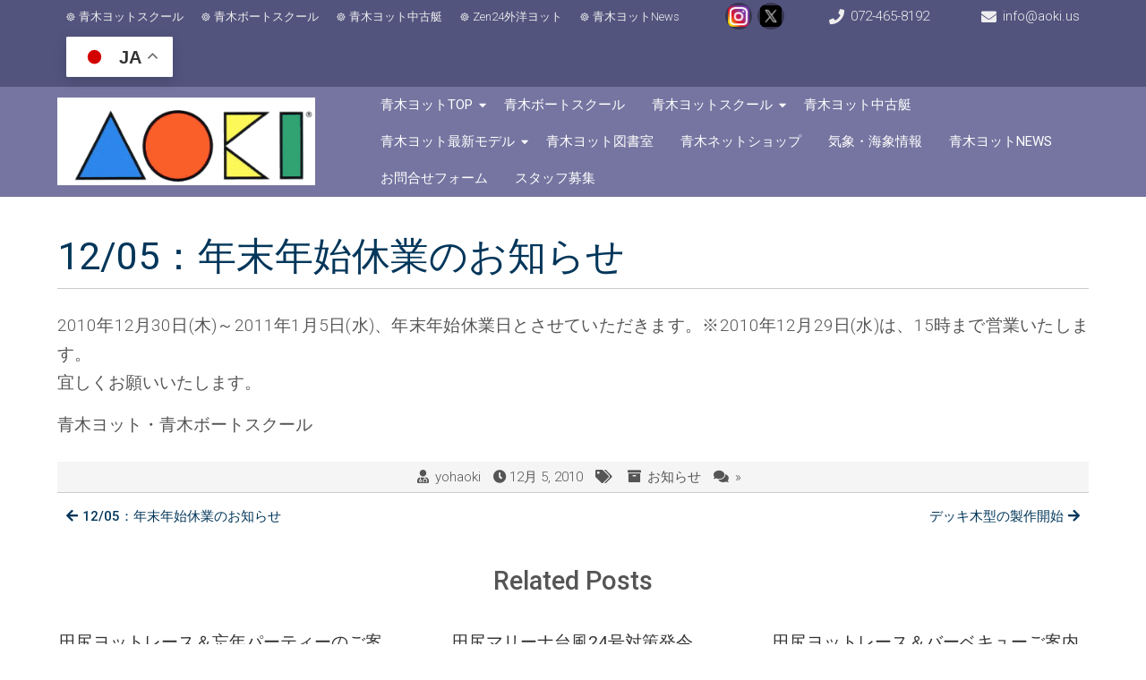

--- FILE ---
content_type: text/html; charset=UTF-8
request_url: https://www.aokiyacht.com/993/
body_size: 15978
content:
<!DOCTYPE html>
<html lang="ja">
<head>
<meta charset="UTF-8" />
<meta name="viewport" content="width=device-width" />
<link rel="profile" href="https://gmpg.org/xfn/11" />
<link rel="pingback" href="https://www.aokiyacht.com/wordpress/xmlrpc.php" />

<!-- MapPress Easy Google Maps Version:2.95.9 (https://www.mappresspro.com) -->
<title>12/05：年末年始休業のお知らせ - ヨットで人生を3倍に・青木ヨット株式会社</title>
<meta name="description" content="2010年12月30日(木)～2011年1月5日(水)、年末年始休業日とさせていただきます。※201&hellip;">
<meta name="robots" content="index, follow, max-snippet:-1, max-image-preview:large, max-video-preview:-1">
<link rel="canonical" href="https://www.aokiyacht.com/993/">
<meta property="og:url" content="https://www.aokiyacht.com/993/">
<meta property="og:site_name" content="ヨットで人生を3倍に・青木ヨット株式会社">
<meta property="og:locale" content="ja">
<meta property="og:type" content="article">
<meta property="og:title" content="12/05：年末年始休業のお知らせ - ヨットで人生を3倍に・青木ヨット株式会社">
<meta property="og:description" content="2010年12月30日(木)～2011年1月5日(水)、年末年始休業日とさせていただきます。※201&hellip;">
<meta property="fb:pages" content="">
<meta property="fb:admins" content="">
<meta property="fb:app_id" content="">
<meta name="twitter:card" content="summary">
<meta name="twitter:title" content="12/05：年末年始休業のお知らせ - ヨットで人生を3倍に・青木ヨット株式会社">
<meta name="twitter:description" content="2010年12月30日(木)～2011年1月5日(水)、年末年始休業日とさせていただきます。※201&hellip;">
<link rel='dns-prefetch' href='//fonts.googleapis.com' />
<link rel="alternate" type="application/rss+xml" title="ヨットで人生を3倍に・青木ヨット株式会社 &raquo; フィード" href="https://www.aokiyacht.com/feed/" />
<link rel="alternate" type="application/rss+xml" title="ヨットで人生を3倍に・青木ヨット株式会社 &raquo; コメントフィード" href="https://www.aokiyacht.com/comments/feed/" />
<link rel="alternate" type="application/rss+xml" title="ヨットで人生を3倍に・青木ヨット株式会社 &raquo; 12/05：年末年始休業のお知らせ のコメントのフィード" href="https://www.aokiyacht.com/993/feed/" />
<link rel="alternate" title="oEmbed (JSON)" type="application/json+oembed" href="https://www.aokiyacht.com/wp-json/oembed/1.0/embed?url=https%3A%2F%2Fwww.aokiyacht.com%2F993%2F" />
<link rel="alternate" title="oEmbed (XML)" type="text/xml+oembed" href="https://www.aokiyacht.com/wp-json/oembed/1.0/embed?url=https%3A%2F%2Fwww.aokiyacht.com%2F993%2F&#038;format=xml" />
		<!-- This site uses the Google Analytics by MonsterInsights plugin v9.11.0 - Using Analytics tracking - https://www.monsterinsights.com/ -->
							<script src="//www.googletagmanager.com/gtag/js?id=G-E0DTF1CZLY"  data-cfasync="false" data-wpfc-render="false" async></script>
			<script data-cfasync="false" data-wpfc-render="false">
				var mi_version = '9.11.0';
				var mi_track_user = true;
				var mi_no_track_reason = '';
								var MonsterInsightsDefaultLocations = {"page_location":"https:\/\/www.aokiyacht.com\/993\/"};
								if ( typeof MonsterInsightsPrivacyGuardFilter === 'function' ) {
					var MonsterInsightsLocations = (typeof MonsterInsightsExcludeQuery === 'object') ? MonsterInsightsPrivacyGuardFilter( MonsterInsightsExcludeQuery ) : MonsterInsightsPrivacyGuardFilter( MonsterInsightsDefaultLocations );
				} else {
					var MonsterInsightsLocations = (typeof MonsterInsightsExcludeQuery === 'object') ? MonsterInsightsExcludeQuery : MonsterInsightsDefaultLocations;
				}

								var disableStrs = [
										'ga-disable-G-E0DTF1CZLY',
									];

				/* Function to detect opted out users */
				function __gtagTrackerIsOptedOut() {
					for (var index = 0; index < disableStrs.length; index++) {
						if (document.cookie.indexOf(disableStrs[index] + '=true') > -1) {
							return true;
						}
					}

					return false;
				}

				/* Disable tracking if the opt-out cookie exists. */
				if (__gtagTrackerIsOptedOut()) {
					for (var index = 0; index < disableStrs.length; index++) {
						window[disableStrs[index]] = true;
					}
				}

				/* Opt-out function */
				function __gtagTrackerOptout() {
					for (var index = 0; index < disableStrs.length; index++) {
						document.cookie = disableStrs[index] + '=true; expires=Thu, 31 Dec 2099 23:59:59 UTC; path=/';
						window[disableStrs[index]] = true;
					}
				}

				if ('undefined' === typeof gaOptout) {
					function gaOptout() {
						__gtagTrackerOptout();
					}
				}
								window.dataLayer = window.dataLayer || [];

				window.MonsterInsightsDualTracker = {
					helpers: {},
					trackers: {},
				};
				if (mi_track_user) {
					function __gtagDataLayer() {
						dataLayer.push(arguments);
					}

					function __gtagTracker(type, name, parameters) {
						if (!parameters) {
							parameters = {};
						}

						if (parameters.send_to) {
							__gtagDataLayer.apply(null, arguments);
							return;
						}

						if (type === 'event') {
														parameters.send_to = monsterinsights_frontend.v4_id;
							var hookName = name;
							if (typeof parameters['event_category'] !== 'undefined') {
								hookName = parameters['event_category'] + ':' + name;
							}

							if (typeof MonsterInsightsDualTracker.trackers[hookName] !== 'undefined') {
								MonsterInsightsDualTracker.trackers[hookName](parameters);
							} else {
								__gtagDataLayer('event', name, parameters);
							}
							
						} else {
							__gtagDataLayer.apply(null, arguments);
						}
					}

					__gtagTracker('js', new Date());
					__gtagTracker('set', {
						'developer_id.dZGIzZG': true,
											});
					if ( MonsterInsightsLocations.page_location ) {
						__gtagTracker('set', MonsterInsightsLocations);
					}
										__gtagTracker('config', 'G-E0DTF1CZLY', {"forceSSL":"true","link_attribution":"true"} );
										window.gtag = __gtagTracker;										(function () {
						/* https://developers.google.com/analytics/devguides/collection/analyticsjs/ */
						/* ga and __gaTracker compatibility shim. */
						var noopfn = function () {
							return null;
						};
						var newtracker = function () {
							return new Tracker();
						};
						var Tracker = function () {
							return null;
						};
						var p = Tracker.prototype;
						p.get = noopfn;
						p.set = noopfn;
						p.send = function () {
							var args = Array.prototype.slice.call(arguments);
							args.unshift('send');
							__gaTracker.apply(null, args);
						};
						var __gaTracker = function () {
							var len = arguments.length;
							if (len === 0) {
								return;
							}
							var f = arguments[len - 1];
							if (typeof f !== 'object' || f === null || typeof f.hitCallback !== 'function') {
								if ('send' === arguments[0]) {
									var hitConverted, hitObject = false, action;
									if ('event' === arguments[1]) {
										if ('undefined' !== typeof arguments[3]) {
											hitObject = {
												'eventAction': arguments[3],
												'eventCategory': arguments[2],
												'eventLabel': arguments[4],
												'value': arguments[5] ? arguments[5] : 1,
											}
										}
									}
									if ('pageview' === arguments[1]) {
										if ('undefined' !== typeof arguments[2]) {
											hitObject = {
												'eventAction': 'page_view',
												'page_path': arguments[2],
											}
										}
									}
									if (typeof arguments[2] === 'object') {
										hitObject = arguments[2];
									}
									if (typeof arguments[5] === 'object') {
										Object.assign(hitObject, arguments[5]);
									}
									if ('undefined' !== typeof arguments[1].hitType) {
										hitObject = arguments[1];
										if ('pageview' === hitObject.hitType) {
											hitObject.eventAction = 'page_view';
										}
									}
									if (hitObject) {
										action = 'timing' === arguments[1].hitType ? 'timing_complete' : hitObject.eventAction;
										hitConverted = mapArgs(hitObject);
										__gtagTracker('event', action, hitConverted);
									}
								}
								return;
							}

							function mapArgs(args) {
								var arg, hit = {};
								var gaMap = {
									'eventCategory': 'event_category',
									'eventAction': 'event_action',
									'eventLabel': 'event_label',
									'eventValue': 'event_value',
									'nonInteraction': 'non_interaction',
									'timingCategory': 'event_category',
									'timingVar': 'name',
									'timingValue': 'value',
									'timingLabel': 'event_label',
									'page': 'page_path',
									'location': 'page_location',
									'title': 'page_title',
									'referrer' : 'page_referrer',
								};
								for (arg in args) {
																		if (!(!args.hasOwnProperty(arg) || !gaMap.hasOwnProperty(arg))) {
										hit[gaMap[arg]] = args[arg];
									} else {
										hit[arg] = args[arg];
									}
								}
								return hit;
							}

							try {
								f.hitCallback();
							} catch (ex) {
							}
						};
						__gaTracker.create = newtracker;
						__gaTracker.getByName = newtracker;
						__gaTracker.getAll = function () {
							return [];
						};
						__gaTracker.remove = noopfn;
						__gaTracker.loaded = true;
						window['__gaTracker'] = __gaTracker;
					})();
									} else {
										console.log("");
					(function () {
						function __gtagTracker() {
							return null;
						}

						window['__gtagTracker'] = __gtagTracker;
						window['gtag'] = __gtagTracker;
					})();
									}
			</script>
							<!-- / Google Analytics by MonsterInsights -->
		<style id='wp-img-auto-sizes-contain-inline-css'>
img:is([sizes=auto i],[sizes^="auto," i]){contain-intrinsic-size:3000px 1500px}
/*# sourceURL=wp-img-auto-sizes-contain-inline-css */
</style>
<style id='wp-emoji-styles-inline-css'>

	img.wp-smiley, img.emoji {
		display: inline !important;
		border: none !important;
		box-shadow: none !important;
		height: 1em !important;
		width: 1em !important;
		margin: 0 0.07em !important;
		vertical-align: -0.1em !important;
		background: none !important;
		padding: 0 !important;
	}
/*# sourceURL=wp-emoji-styles-inline-css */
</style>
<link rel='stylesheet' id='wp-block-library-css' href='https://www.aokiyacht.com/wordpress/wp-includes/css/dist/block-library/style.min.css?ver=6.9' media='all' />
<style id='global-styles-inline-css'>
:root{--wp--preset--aspect-ratio--square: 1;--wp--preset--aspect-ratio--4-3: 4/3;--wp--preset--aspect-ratio--3-4: 3/4;--wp--preset--aspect-ratio--3-2: 3/2;--wp--preset--aspect-ratio--2-3: 2/3;--wp--preset--aspect-ratio--16-9: 16/9;--wp--preset--aspect-ratio--9-16: 9/16;--wp--preset--color--black: #000000;--wp--preset--color--cyan-bluish-gray: #abb8c3;--wp--preset--color--white: #ffffff;--wp--preset--color--pale-pink: #f78da7;--wp--preset--color--vivid-red: #cf2e2e;--wp--preset--color--luminous-vivid-orange: #ff6900;--wp--preset--color--luminous-vivid-amber: #fcb900;--wp--preset--color--light-green-cyan: #7bdcb5;--wp--preset--color--vivid-green-cyan: #00d084;--wp--preset--color--pale-cyan-blue: #8ed1fc;--wp--preset--color--vivid-cyan-blue: #0693e3;--wp--preset--color--vivid-purple: #9b51e0;--wp--preset--gradient--vivid-cyan-blue-to-vivid-purple: linear-gradient(135deg,rgb(6,147,227) 0%,rgb(155,81,224) 100%);--wp--preset--gradient--light-green-cyan-to-vivid-green-cyan: linear-gradient(135deg,rgb(122,220,180) 0%,rgb(0,208,130) 100%);--wp--preset--gradient--luminous-vivid-amber-to-luminous-vivid-orange: linear-gradient(135deg,rgb(252,185,0) 0%,rgb(255,105,0) 100%);--wp--preset--gradient--luminous-vivid-orange-to-vivid-red: linear-gradient(135deg,rgb(255,105,0) 0%,rgb(207,46,46) 100%);--wp--preset--gradient--very-light-gray-to-cyan-bluish-gray: linear-gradient(135deg,rgb(238,238,238) 0%,rgb(169,184,195) 100%);--wp--preset--gradient--cool-to-warm-spectrum: linear-gradient(135deg,rgb(74,234,220) 0%,rgb(151,120,209) 20%,rgb(207,42,186) 40%,rgb(238,44,130) 60%,rgb(251,105,98) 80%,rgb(254,248,76) 100%);--wp--preset--gradient--blush-light-purple: linear-gradient(135deg,rgb(255,206,236) 0%,rgb(152,150,240) 100%);--wp--preset--gradient--blush-bordeaux: linear-gradient(135deg,rgb(254,205,165) 0%,rgb(254,45,45) 50%,rgb(107,0,62) 100%);--wp--preset--gradient--luminous-dusk: linear-gradient(135deg,rgb(255,203,112) 0%,rgb(199,81,192) 50%,rgb(65,88,208) 100%);--wp--preset--gradient--pale-ocean: linear-gradient(135deg,rgb(255,245,203) 0%,rgb(182,227,212) 50%,rgb(51,167,181) 100%);--wp--preset--gradient--electric-grass: linear-gradient(135deg,rgb(202,248,128) 0%,rgb(113,206,126) 100%);--wp--preset--gradient--midnight: linear-gradient(135deg,rgb(2,3,129) 0%,rgb(40,116,252) 100%);--wp--preset--font-size--small: 13px;--wp--preset--font-size--medium: 20px;--wp--preset--font-size--large: 36px;--wp--preset--font-size--x-large: 42px;--wp--preset--spacing--20: 0.44rem;--wp--preset--spacing--30: 0.67rem;--wp--preset--spacing--40: 1rem;--wp--preset--spacing--50: 1.5rem;--wp--preset--spacing--60: 2.25rem;--wp--preset--spacing--70: 3.38rem;--wp--preset--spacing--80: 5.06rem;--wp--preset--shadow--natural: 6px 6px 9px rgba(0, 0, 0, 0.2);--wp--preset--shadow--deep: 12px 12px 50px rgba(0, 0, 0, 0.4);--wp--preset--shadow--sharp: 6px 6px 0px rgba(0, 0, 0, 0.2);--wp--preset--shadow--outlined: 6px 6px 0px -3px rgb(255, 255, 255), 6px 6px rgb(0, 0, 0);--wp--preset--shadow--crisp: 6px 6px 0px rgb(0, 0, 0);}:where(.is-layout-flex){gap: 0.5em;}:where(.is-layout-grid){gap: 0.5em;}body .is-layout-flex{display: flex;}.is-layout-flex{flex-wrap: wrap;align-items: center;}.is-layout-flex > :is(*, div){margin: 0;}body .is-layout-grid{display: grid;}.is-layout-grid > :is(*, div){margin: 0;}:where(.wp-block-columns.is-layout-flex){gap: 2em;}:where(.wp-block-columns.is-layout-grid){gap: 2em;}:where(.wp-block-post-template.is-layout-flex){gap: 1.25em;}:where(.wp-block-post-template.is-layout-grid){gap: 1.25em;}.has-black-color{color: var(--wp--preset--color--black) !important;}.has-cyan-bluish-gray-color{color: var(--wp--preset--color--cyan-bluish-gray) !important;}.has-white-color{color: var(--wp--preset--color--white) !important;}.has-pale-pink-color{color: var(--wp--preset--color--pale-pink) !important;}.has-vivid-red-color{color: var(--wp--preset--color--vivid-red) !important;}.has-luminous-vivid-orange-color{color: var(--wp--preset--color--luminous-vivid-orange) !important;}.has-luminous-vivid-amber-color{color: var(--wp--preset--color--luminous-vivid-amber) !important;}.has-light-green-cyan-color{color: var(--wp--preset--color--light-green-cyan) !important;}.has-vivid-green-cyan-color{color: var(--wp--preset--color--vivid-green-cyan) !important;}.has-pale-cyan-blue-color{color: var(--wp--preset--color--pale-cyan-blue) !important;}.has-vivid-cyan-blue-color{color: var(--wp--preset--color--vivid-cyan-blue) !important;}.has-vivid-purple-color{color: var(--wp--preset--color--vivid-purple) !important;}.has-black-background-color{background-color: var(--wp--preset--color--black) !important;}.has-cyan-bluish-gray-background-color{background-color: var(--wp--preset--color--cyan-bluish-gray) !important;}.has-white-background-color{background-color: var(--wp--preset--color--white) !important;}.has-pale-pink-background-color{background-color: var(--wp--preset--color--pale-pink) !important;}.has-vivid-red-background-color{background-color: var(--wp--preset--color--vivid-red) !important;}.has-luminous-vivid-orange-background-color{background-color: var(--wp--preset--color--luminous-vivid-orange) !important;}.has-luminous-vivid-amber-background-color{background-color: var(--wp--preset--color--luminous-vivid-amber) !important;}.has-light-green-cyan-background-color{background-color: var(--wp--preset--color--light-green-cyan) !important;}.has-vivid-green-cyan-background-color{background-color: var(--wp--preset--color--vivid-green-cyan) !important;}.has-pale-cyan-blue-background-color{background-color: var(--wp--preset--color--pale-cyan-blue) !important;}.has-vivid-cyan-blue-background-color{background-color: var(--wp--preset--color--vivid-cyan-blue) !important;}.has-vivid-purple-background-color{background-color: var(--wp--preset--color--vivid-purple) !important;}.has-black-border-color{border-color: var(--wp--preset--color--black) !important;}.has-cyan-bluish-gray-border-color{border-color: var(--wp--preset--color--cyan-bluish-gray) !important;}.has-white-border-color{border-color: var(--wp--preset--color--white) !important;}.has-pale-pink-border-color{border-color: var(--wp--preset--color--pale-pink) !important;}.has-vivid-red-border-color{border-color: var(--wp--preset--color--vivid-red) !important;}.has-luminous-vivid-orange-border-color{border-color: var(--wp--preset--color--luminous-vivid-orange) !important;}.has-luminous-vivid-amber-border-color{border-color: var(--wp--preset--color--luminous-vivid-amber) !important;}.has-light-green-cyan-border-color{border-color: var(--wp--preset--color--light-green-cyan) !important;}.has-vivid-green-cyan-border-color{border-color: var(--wp--preset--color--vivid-green-cyan) !important;}.has-pale-cyan-blue-border-color{border-color: var(--wp--preset--color--pale-cyan-blue) !important;}.has-vivid-cyan-blue-border-color{border-color: var(--wp--preset--color--vivid-cyan-blue) !important;}.has-vivid-purple-border-color{border-color: var(--wp--preset--color--vivid-purple) !important;}.has-vivid-cyan-blue-to-vivid-purple-gradient-background{background: var(--wp--preset--gradient--vivid-cyan-blue-to-vivid-purple) !important;}.has-light-green-cyan-to-vivid-green-cyan-gradient-background{background: var(--wp--preset--gradient--light-green-cyan-to-vivid-green-cyan) !important;}.has-luminous-vivid-amber-to-luminous-vivid-orange-gradient-background{background: var(--wp--preset--gradient--luminous-vivid-amber-to-luminous-vivid-orange) !important;}.has-luminous-vivid-orange-to-vivid-red-gradient-background{background: var(--wp--preset--gradient--luminous-vivid-orange-to-vivid-red) !important;}.has-very-light-gray-to-cyan-bluish-gray-gradient-background{background: var(--wp--preset--gradient--very-light-gray-to-cyan-bluish-gray) !important;}.has-cool-to-warm-spectrum-gradient-background{background: var(--wp--preset--gradient--cool-to-warm-spectrum) !important;}.has-blush-light-purple-gradient-background{background: var(--wp--preset--gradient--blush-light-purple) !important;}.has-blush-bordeaux-gradient-background{background: var(--wp--preset--gradient--blush-bordeaux) !important;}.has-luminous-dusk-gradient-background{background: var(--wp--preset--gradient--luminous-dusk) !important;}.has-pale-ocean-gradient-background{background: var(--wp--preset--gradient--pale-ocean) !important;}.has-electric-grass-gradient-background{background: var(--wp--preset--gradient--electric-grass) !important;}.has-midnight-gradient-background{background: var(--wp--preset--gradient--midnight) !important;}.has-small-font-size{font-size: var(--wp--preset--font-size--small) !important;}.has-medium-font-size{font-size: var(--wp--preset--font-size--medium) !important;}.has-large-font-size{font-size: var(--wp--preset--font-size--large) !important;}.has-x-large-font-size{font-size: var(--wp--preset--font-size--x-large) !important;}
/*# sourceURL=global-styles-inline-css */
</style>

<style id='classic-theme-styles-inline-css'>
/*! This file is auto-generated */
.wp-block-button__link{color:#fff;background-color:#32373c;border-radius:9999px;box-shadow:none;text-decoration:none;padding:calc(.667em + 2px) calc(1.333em + 2px);font-size:1.125em}.wp-block-file__button{background:#32373c;color:#fff;text-decoration:none}
/*# sourceURL=/wp-includes/css/classic-themes.min.css */
</style>
<link rel='stylesheet' id='contact-form-7-css' href='https://www.aokiyacht.com/wordpress/wp-content/plugins/contact-form-7/includes/css/styles.css?ver=6.1.4' media='all' />
<link rel='stylesheet' id='mappress-leaflet-css' href='https://www.aokiyacht.com/wordpress/wp-content/plugins/mappress-google-maps-for-wordpress/lib/leaflet/leaflet.css?ver=1.7.1' media='all' />
<link rel='stylesheet' id='mappress-css' href='https://www.aokiyacht.com/wordpress/wp-content/plugins/mappress-google-maps-for-wordpress/css/mappress.css?ver=2.95.9' media='all' />
<link rel='stylesheet' id='super-rss-reader-css' href='https://www.aokiyacht.com/wordpress/wp-content/plugins/super-rss-reader/public/css/style.min.css?ver=5.4' media='all' />
<link rel='stylesheet' id='wp-show-posts-css' href='https://www.aokiyacht.com/wordpress/wp-content/plugins/wp-show-posts/css/wp-show-posts-min.css?ver=1.1.6' media='all' />
<link rel='stylesheet' id='associationx-style-css' href='https://www.aokiyacht.com/wordpress/wp-content/themes/associationx-extend/style.css?ver=6.9' media='all' />
<link rel='stylesheet' id='associationx-gfonts1-css' href='//fonts.googleapis.com/css?family=Roboto%3A100%2C100i%2C300%2C300i%2C400%2C400i%2C500%2C500i&#038;ver=6.9' media='all' />
<link rel='stylesheet' id='dashicons-css' href='https://www.aokiyacht.com/wordpress/wp-includes/css/dashicons.min.css?ver=6.9' media='all' />
<link rel='stylesheet' id='font-awesome5-css' href='https://www.aokiyacht.com/wordpress/wp-content/themes/associationx-extend/css/fawsome-all.css?ver=6.9' media='all' />
<link rel='stylesheet' id='associationx-responsive-css' href='https://www.aokiyacht.com/wordpress/wp-content/themes/associationx-extend/style-responsive.css?ver=6.9' media='all' />
<link rel='stylesheet' id='d5-custom-style-css' href='https://www.aokiyacht.com/wordpress/wp-content/themes/associationx-extend/css/custom-css.css?ver=6.9' media='all' />
<style id='d5-custom-style-inline-css'>
.credit { display: none;}.fpbpages h1.page-title, .fpbpages .content-ver-sep{display: block;} .fpbpages .post-container .entrytext{padding-top: 0px;}.se-pre-con{background-image:url("");}#main-menu-con .mainmenu-parent > ul > li:hover{background-color:rgba(18,98,218,0.62);}#main-menu-con .mainmenu-parent > ul > li > a:hover{border-color:rgba(18,98,218,0.62);}@media screen and (min-width: 1280px){}.box-icon { box-shadow: 0 0 0 130px #051039 inset; } .featured-box:hover .box-icon, .featured-box:hover h3.ftitle { border-color:  #051039; color: #051039; } .featured-box:hover .fblinktxt{ background: #051039; } .topfboxes .featured-box .fdescription, .stkfeatured p{text-align:left;}@media screen and (min-width: 1024px) {#footer-sidebar .footer-widgets { width:calc(33.333333333333% - 30.03px);}}#footer .social a::before, #footer .social a.sliconimg{background-color:;}#header .social a::before, #header .social a.sliconimg{background-color:;}#sldevid{background-color:#ffffff;}#sldvidmask{background-color:rgba(255,255,255,0);background-image:none;}#sldvidcon{margin-top:0 !important; border-radius: 0 !important; } #mainslider .slidecaptions{padding-top:0 !important;}#mainslider .slidecaptions{background-color:rgba(2,22,112,0.26);background-image:none;}
/*# sourceURL=d5-custom-style-inline-css */
</style>
<link rel='stylesheet' id='tablepress-default-css' href='https://www.aokiyacht.com/wordpress/wp-content/plugins/tablepress/css/build/default.css?ver=3.2.6' media='all' />
<script src="https://www.aokiyacht.com/wordpress/wp-content/plugins/google-analytics-for-wordpress/assets/js/frontend-gtag.min.js?ver=9.11.0" id="monsterinsights-frontend-script-js" async data-wp-strategy="async"></script>
<script data-cfasync="false" data-wpfc-render="false" id='monsterinsights-frontend-script-js-extra'>var monsterinsights_frontend = {"js_events_tracking":"true","download_extensions":"doc,pdf,ppt,zip,xls,docx,pptx,xlsx","inbound_paths":"[{\"path\":\"\\\/go\\\/\",\"label\":\"affiliate\"},{\"path\":\"\\\/recommend\\\/\",\"label\":\"affiliate\"}]","home_url":"https:\/\/www.aokiyacht.com","hash_tracking":"false","v4_id":"G-E0DTF1CZLY"};</script>
<script src="https://www.aokiyacht.com/wordpress/wp-includes/js/jquery/jquery.min.js?ver=3.7.1" id="jquery-core-js"></script>
<script src="https://www.aokiyacht.com/wordpress/wp-includes/js/jquery/jquery-migrate.min.js?ver=3.4.1" id="jquery-migrate-js"></script>
<script src="https://www.aokiyacht.com/wordpress/wp-content/plugins/super-rss-reader/public/js/jquery.easy-ticker.min.js?ver=5.4" id="jquery-easy-ticker-js"></script>
<script src="https://www.aokiyacht.com/wordpress/wp-content/plugins/super-rss-reader/public/js/script.min.js?ver=5.4" id="super-rss-reader-js"></script>
<script src="https://www.aokiyacht.com/wordpress/wp-content/themes/associationx-extend/js/menu.js?ver=6.9" id="associationx-menu-style-js"></script>
<script src="https://www.aokiyacht.com/wordpress/wp-content/themes/associationx-extend/js/modernizr.min.js?ver=6.9" id="d5-modernizr-js"></script>
<script src="https://www.aokiyacht.com/wordpress/wp-content/themes/associationx-extend/js/smooth-scroll.min.js?ver=6.9" id="asstion-ss-js-js"></script>
<script src="https://www.aokiyacht.com/wordpress/wp-content/themes/associationx-extend/js/toucheffects.js?ver=6.9" id="asstion-toucheffects-js-js"></script>
<script src="https://www.aokiyacht.com/wordpress/wp-content/themes/associationx-extend/js/scrollReveal.min.js?ver=6.9" id="asso-animation-js-js"></script>
<script src="https://www.aokiyacht.com/wordpress/wp-content/themes/associationx-extend/js/fpage-inani.js?ver=6.9" id="asso-animation-fpjs-js"></script>
<script src="https://www.aokiyacht.com/wordpress/wp-content/themes/associationx-extend/js/fixedheader.js?ver=6.9" id="d5-fixed-header-js"></script>
<script src="https://www.aokiyacht.com/wordpress/wp-content/themes/associationx-extend/js/rightsbaronoff.js?ver=6.9" id="rghtsbenadis-js"></script>
<script src="https://www.aokiyacht.com/wordpress/wp-content/themes/associationx-extend/js/resppmenu.js?ver=6.9" id="d5-resppmenu-js"></script>
<link rel="https://api.w.org/" href="https://www.aokiyacht.com/wp-json/" /><link rel="alternate" title="JSON" type="application/json" href="https://www.aokiyacht.com/wp-json/wp/v2/posts/993" /><link rel="EditURI" type="application/rsd+xml" title="RSD" href="https://www.aokiyacht.com/wordpress/xmlrpc.php?rsd" />
<meta name="generator" content="WordPress 6.9" />
<link rel='shortlink' href='https://www.aokiyacht.com/?p=993' />
<style type="text/css">
.feedzy-rss-link-icon:after {
	content: url("https://www.aokiyacht.com/wordpress/wp-content/plugins/feedzy-rss-feeds/img/external-link.png");
	margin-left: 3px;
}
</style>
		<script type="text/javascript">
(function(url){
	if(/(?:Chrome\/26\.0\.1410\.63 Safari\/537\.31|WordfenceTestMonBot)/.test(navigator.userAgent)){ return; }
	var addEvent = function(evt, handler) {
		if (window.addEventListener) {
			document.addEventListener(evt, handler, false);
		} else if (window.attachEvent) {
			document.attachEvent('on' + evt, handler);
		}
	};
	var removeEvent = function(evt, handler) {
		if (window.removeEventListener) {
			document.removeEventListener(evt, handler, false);
		} else if (window.detachEvent) {
			document.detachEvent('on' + evt, handler);
		}
	};
	var evts = 'contextmenu dblclick drag dragend dragenter dragleave dragover dragstart drop keydown keypress keyup mousedown mousemove mouseout mouseover mouseup mousewheel scroll'.split(' ');
	var logHuman = function() {
		if (window.wfLogHumanRan) { return; }
		window.wfLogHumanRan = true;
		var wfscr = document.createElement('script');
		wfscr.type = 'text/javascript';
		wfscr.async = true;
		wfscr.src = url + '&r=' + Math.random();
		(document.getElementsByTagName('head')[0]||document.getElementsByTagName('body')[0]).appendChild(wfscr);
		for (var i = 0; i < evts.length; i++) {
			removeEvent(evts[i], logHuman);
		}
	};
	for (var i = 0; i < evts.length; i++) {
		addEvent(evts[i], logHuman);
	}
})('//www.aokiyacht.com/?wordfence_lh=1&hid=B89183DA1831109C66FC4972E0A25FF2');
</script><link rel="shortcut icon" href="https://www.aokiyacht.com/wordpress/wp-content/uploads/2015/07/aoki-a.gif" /></head>

<body data-rsssl=1 class="wp-singular post-template-default single single-post postid-993 single-format-standard wp-theme-associationx-extend" >
		<a class="skip-link screen-reader-text smscroll" href="#content"></a>
		<div id="resmwdt"></div>
    <div id="site-container">
     	<div id="sitetoppart">      			 
      		<div id ="header" class="haved5iconfont">
	<div class="box100 top-menu-con-container ">		<div class="box90">
			<div class="top-menu-con-items">
				<nav class="top-menu-con"><div class="menu-top-container"><ul id="menu-top" class="menu"><li id="menu-item-5660" class="menu-item menu-item-type-custom menu-item-object-custom menu-item-5660"><a target="_blank" href="https://www.aokiyacht.com/school/" title="我流なら2年、青木なら2日" class="d5menuanchor smscroll">青木ヨットスクール</a></li>
<li id="menu-item-5661" class="menu-item menu-item-type-custom menu-item-object-custom menu-item-5661"><a target="_blank" href="https://www.aokiyacht.com/boatschool" title="船舶免許・国家試験不要" class="d5menuanchor smscroll">青木ボートスクール</a></li>
<li id="menu-item-6537" class="menu-item menu-item-type-custom menu-item-object-custom menu-item-6537"><a target="_blank" href="https://www.aokiyacht.com/usedboat/" class="d5menuanchor smscroll">青木ヨット中古艇</a></li>
<li id="menu-item-6884" class="menu-item menu-item-type-custom menu-item-object-custom menu-item-6884"><a target="_blank" href="https://www.aokiyacht.com/zen24/" title="シングルハンド艇" class="d5menuanchor smscroll">Zen24外洋ヨット</a></li>
<li id="menu-item-5663" class="menu-item menu-item-type-custom menu-item-object-custom menu-item-5663"><a target="_blank" href="http://www.asa-japan.net/" class="d5menuanchor smscroll">青木ヨットNews</a></li>
</ul></div></nav><div class="social social-link haved5iconfont"><a   class="sociallinkitem sliconimg"  href="https://www.instagram.com/aokiyacht/"  target="_blank"  style="background-image:url(https://www.aokiyacht.com/wordpress/wp-content/uploads/2024/03/1580783226.png);"><span></span></a><a   class="sociallinkitem sliconimg"  href="https://twitter.com/AokiYachts"  target="_blank"  style="background-image:url(https://www.aokiyacht.com/wordpress/wp-content/uploads/2024/03/l_st52693_tx-01.jpg);"><span></span></a></div><div class="flexcenter connumber"><a href="tel:072-465-8192" target="_blank" rel="nofollow">072-465-8192</a></div><div class="flexcenter extranumber fa-envelope"><a href="mailto:info@aoki.us" target="_blank" rel="nofollow">info@aoki.us</a></div><div class="flexcenter evenextracon"><div class="gtranslate_wrapper" id="gt-wrapper-42842987"></div></div>  	
			</div>
		</div>   
</div>

				      
   	<div id ="header-content" class="box90">
		<!-- Site Titele and Description Goes Here -->
       	  
       	<a href="https://www.aokiyacht.com/" id="logotitle" class="logoandtitle "><img class="site-logo" skip-lazy skip_lazy no-lazy no_lazy src="https://www.aokiyacht.com/wordpress/wp-content/uploads/2024/02/aokilogo-1.png" alt="ヨットで人生を3倍に・青木ヨット株式会社" /><h1 class="site-title-hidden">ヨットで人生を3倍に・青木ヨット株式会社<h2 class="site-title-hidden">ヨットで人生を3倍に、ヨットスクールで始めませんか、東京、大阪、和歌山、愛知で開催中</h2></a>
        <!-- Site Main Menu Goes Here -->
                <a id="mobile-menu" class="mmenucon" href="#!"></a>
        <nav id="main-menu-con" class="mmenucon mmenuvcenter">
			<div id="mainmenuparent" class="mainmenu-parent"><ul id="main-menu-items-con" class="main-menu-items"><li id="menu-item-6730" class="menu-item menu-item-type-custom menu-item-object-custom menu-item-home menu-item-has-children menu-item-6730"><a href="https://www.aokiyacht.com" title="ヨットは人生を3倍に・青木ヨット" class="d5menuanchor smscroll">青木ヨットTOP</a>
<ul class="sub-menu">
	<li id="menu-item-6731" class="menu-item menu-item-type-post_type menu-item-object-page menu-item-6731"><a href="https://www.aokiyacht.com/access-sea/" title="国交省・たじり海の駅" class="d5menuanchor smscroll">アクセス・たじり海の駅</a></li>
	<li id="menu-item-6732" class="menu-item menu-item-type-post_type menu-item-object-page menu-item-6732"><a target="_blank" href="https://www.aokiyacht.com/access-car/" title="アクセス陸路" class="d5menuanchor smscroll">アクセス・陸路</a></li>
	<li id="menu-item-6733" class="menu-item menu-item-type-post_type menu-item-object-page menu-item-6733"><a href="https://www.aokiyacht.com/kiji/" class="d5menuanchor smscroll">青木ヨット報道記事</a></li>
	<li id="menu-item-6759" class="menu-item menu-item-type-post_type menu-item-object-page menu-item-6759"><a href="https://www.aokiyacht.com/%e9%9d%92%e6%9c%a8%e3%83%a8%e3%83%83%e3%83%88%e4%bc%9a%e7%a4%be%e6%a6%82%e8%a6%81/" class="d5menuanchor smscroll">青木ヨット会社概要</a></li>
	<li id="menu-item-6756" class="menu-item menu-item-type-post_type menu-item-object-page menu-item-6756"><a target="_blank" href="https://www.aokiyacht.com/kyujin/" class="d5menuanchor smscroll">求職お問い合わせ</a></li>
</ul>
</li>
<li id="menu-item-6734" class="menu-item menu-item-type-custom menu-item-object-custom menu-item-6734"><a target="_blank" href="https://www.aokiyacht.com/boatschool" title="船舶免許、国家試験免除で最短取得、東京、大阪" class="d5menuanchor smscroll">青木ボートスクール</a></li>
<li id="menu-item-6735" class="menu-item menu-item-type-custom menu-item-object-custom menu-item-has-children menu-item-6735"><a title="我流なら2年、青木なら2日" class="d5menuanchor smscroll">青木ヨットスクール</a>
<ul class="sub-menu">
	<li id="menu-item-6736" class="menu-item menu-item-type-custom menu-item-object-custom menu-item-6736"><a target="_blank" href="https://www.aokiyacht.com/school/" title="我流なら２年、青木なら２日" class="d5menuanchor smscroll">ASA青木ヨットスクール</a></li>
	<li id="menu-item-6737" class="menu-item menu-item-type-custom menu-item-object-custom menu-item-6737"><a target="_blank" href="https://www.aokiyacht.com/school/ヨット体験コース/" title="お気軽にヨット体験できます、大阪、和歌山、横須賀、東京で開催中" class="d5menuanchor smscroll">ヨット体験セーリング</a></li>
	<li id="menu-item-6738" class="menu-item menu-item-type-custom menu-item-object-custom menu-item-6738"><a target="_blank" href="https://www.aokiyacht.com/school-ankeito/" class="d5menuanchor smscroll">受講生アンケート公開</a></li>
	<li id="menu-item-6740" class="menu-item menu-item-type-custom menu-item-object-custom menu-item-6740"><a target="_blank" href="https://www.aokiyacht.com/school/category/sailing-club/" title="スクール仲間でレベルアップ" class="d5menuanchor smscroll">青木セーリングクラブ</a></li>
</ul>
</li>
<li id="menu-item-6741" class="menu-item menu-item-type-custom menu-item-object-custom menu-item-6741"><a target="_blank" href="https://www.aokiyacht.com/usedboat/" title="安心できる中古ヨット、全国へお届け" class="d5menuanchor smscroll">青木ヨット中古艇</a></li>
<li id="menu-item-6742" class="menu-item menu-item-type-custom menu-item-object-custom menu-item-has-children menu-item-6742"><a target="_blank" class="d5menuanchor smscroll">青木ヨット最新モデル</a>
<ul class="sub-menu">
	<li id="menu-item-6743" class="menu-item menu-item-type-custom menu-item-object-custom menu-item-6743"><a target="_blank" href="https://www.aokiyacht.com/zen24/" class="d5menuanchor smscroll">Zen 24・外洋クルーザー</a></li>
	<li id="menu-item-6744" class="menu-item menu-item-type-custom menu-item-object-custom menu-item-6744"><a target="_blank" href="https://www.aokiyacht.com/zen15/" title="一人で乗れるツーリング・ディンギー" class="d5menuanchor smscroll">Zen 15・ディンギー</a></li>
	<li id="menu-item-6745" class="menu-item menu-item-type-custom menu-item-object-custom menu-item-6745"><a target="_blank" href="https://www.aokiyacht.com/electric/" title="信頼性と静粛性" class="d5menuanchor smscroll">エレクトリック・エンジン</a></li>
	<li id="menu-item-6915" class="menu-item menu-item-type-custom menu-item-object-custom menu-item-6915"><a target="_blank" href="https://www.aokiyacht.com/zen24/zen-sail/" class="d5menuanchor smscroll">シングルハンド用セール</a></li>
</ul>
</li>
<li id="menu-item-6751" class="menu-item menu-item-type-custom menu-item-object-custom menu-item-6751"><a target="_blank" href="https://www.aokiyacht.com/books/" class="d5menuanchor smscroll">青木ヨット図書室</a></li>
<li id="menu-item-6757" class="menu-item menu-item-type-custom menu-item-object-custom menu-item-6757"><a target="_blank" href="https://www.sail-japan.net/" class="d5menuanchor smscroll">青木ネットショップ</a></li>
<li id="menu-item-6841" class="menu-item menu-item-type-post_type menu-item-object-page menu-item-6841"><a target="_blank" href="https://www.aokiyacht.com/weatherlinks/" class="d5menuanchor smscroll">気象・海象情報</a></li>
<li id="menu-item-6842" class="menu-item menu-item-type-custom menu-item-object-custom menu-item-6842"><a target="_blank" href="https://www.asa-japan.net/" class="d5menuanchor smscroll">青木ヨットNews</a></li>
<li id="menu-item-6746" class="menu-item menu-item-type-custom menu-item-object-custom menu-item-6746"><a href="https://www.aokiyacht.com/otoiawase/" class="d5menuanchor smscroll">お問合せフォーム</a></li>
<li id="menu-item-6863" class="menu-item menu-item-type-post_type menu-item-object-page menu-item-6863"><a href="https://www.aokiyacht.com/kyujin/" class="d5menuanchor smscroll">スタッフ募集</a></li>
<li id="d5woocartcount" class="wccartmenuitemx withd5tooltip"></li><li id="mobilemenuclose" class="haved5iconfont noshow"><a id="mmenucloselink" class="menu-close-icon  fa-times" href="#!"></a></li></ul></div>        </nav>      
  	</div><!-- #header-content -->      
</div><!-- #header -->      
<div id="topadjust" dataspx="mmenuvcenter" ></div>
<div class="clear"></div>      		<div id="site-con"><div id="pagename" class="d5_single_page"></div>
<div id="container" class="sinpagepostcon sinpostcon box90 fullcontent">
	<div id="containerin">
		<div id="content">	
	
	  	<div class="contentin narrowwidth">
  				
		    
			<div class="postandpage  post-993 post type-post status-publish format-standard hentry category-notice" id="post-993">
				<div class="post-container ribboncon " >        		
					<div class="entrytext postcontextcommon nofimage">
						 
														<h1 class="page-title">12/05：年末年始休業のお知らせ</h1><div class="ttlbtombdr content-ver-sep"></div><div class="beforecontent"></div><p>2010年12月30日(木)～2011年1月5日(水)、年末年始休業日とさせていただきます。※2010年12月29日(水)は、15時まで営業いたします。<br />
宜しくお願いいたします。</p>
<p>青木ヨット・青木ボートスクール</p>
					</div>            
					<div class="clear postcontextcommon"></div>	
		<div class="post-meta postcontextcommon haved5iconfont"><span class="post-edit postmetaitem"></span><span class="post-author postmetaitem fa-user-md"> <a href="https://www.aokiyacht.com/author/yohaoki/" title="yohaoki の投稿" rel="author">yohaoki</a></span> <span class="post-date postmetaitem fa-clock">12月 5, 2010</span><span class="post-tag postmetaitem fa-tags"></span><span class="post-category postmetaitem fa-archive"> <a href="https://www.aokiyacht.com/category/notice/" rel="category tag">お知らせ</a></span><span class="post-comments postmetaitem fa-comments"><a href="https://www.aokiyacht.com/993/#respond"> &#187;</a></span>
		</div>	
	<div class="content-ver-sep"></div>					<div class="page-nav sinpagenav haved5iconfont">
            	<div class="alignleft pagenavlink pagenavlinkleft"><a href="https://www.aokiyacht.com/1214/" rel="next"><span class="pagenavicon fa-arrow-left"></span> <strong>12/05：年末年始休業のお知らせ</strong>&nbsp;</a></div>
            	<div class="alignright pagenavlink pagenavlinkright"><a href="https://www.aokiyacht.com/1210/" rel="prev">&nbsp;<strong>デッキ木型の製作開始</strong> <span class="pagenavicon fa-arrow-right"></span></a></div>         
            	<div class="clear"> </div> 
            	          	</div>
 		            
				</div>
			</div>
				<!-- End the Loop. -->          

			<h2 class="related-post-tile">Related Posts</h2>						<div class="relatespost post-2428 post type-post status-publish format-standard hentry category-notice category-38 category-41 category-43 category-event category-51" id="post-2428">
							<a href="https://www.aokiyacht.com/2428/" class="relpostin" >
								 
								<h3 class="relpstttl">田尻ヨットレース＆忘年パーティーのご案内</h3>								
							</a>
							<div class="relpstcontent"><p>大チャンス！艇長会議の抽選で当<a href="https://www.aokiyacht.com/2428/" class="read-more haved5iconfont">続きを見る</a></p>
</div>
						</div>
											<div class="relatespost post-2360 post type-post status-publish format-standard hentry category-notice category-38 category-40" id="post-2360">
							<a href="https://www.aokiyacht.com/2360/" class="relpostin" >
								 
								<h3 class="relpstttl">田尻マリーナ台風24号対策発令</h3>								
							</a>
							<div class="relpstcontent"><p>台風第24号接近のおそれがある<a href="https://www.aokiyacht.com/2360/" class="read-more haved5iconfont">続きを見る</a></p>
</div>
						</div>
											<div class="relatespost post-2340 post type-post status-publish format-standard hentry category-notice category-41 category-30 category-school category-43 category-event category-51 category-46" id="post-2340">
							<a href="https://www.aokiyacht.com/2340/" class="relpostin" >
								 
								<h3 class="relpstttl">田尻ヨットレース＆バーベキューご案内</h3>								
							</a>
							<div class="relpstcontent"><p>お待たせいたしました！いい風が<a href="https://www.aokiyacht.com/2340/" class="read-more haved5iconfont">続きを見る</a></p>
</div>
						</div>
					<div class="page-nav haved5iconfont"></div>	</div>
	           
</div>

	</div>
	</div>
		</div><!-- #site-con -->		
	</div><!-- #sitetoppart -->
	<div class="clear"></div>
<div id="bottomspace"></div>
<div id="sitebottompart">
	<div id="footer">
		<div id="footer-content">
							<div id="footerlogo"> 
					 
						<a href="https://www.aokiyacht.com/" class="logoandtitle"><img class="site-logo" src="https://www.aokiyacht.com/wordpress/wp-content/uploads/2024/02/aokilogo-1.png" alt="ヨットで人生を3倍に・青木ヨット株式会社" /><h1 class="site-title-hidden">ヨットで人生を3倍に・青木ヨット株式会社</h1></a>
										<h2 class="site-des">ヨットで人生を3倍に、ヨットスクールで始めませんか、東京、大阪、和歌山、愛知で開催中</h2>				</div>
			<div id="footerbox" class="box90">
	<div id="footer-sidebar">
					<div class="footer-widgets">
				<aside id="nav_menu-5" class="widget widget_nav_menu"><h3 class="widget-title">青木ヨットサイト</h3><div class="menu-%e5%85%b1%e9%80%9a%e3%83%a1%e3%82%a4%e3%83%b3-container"><ul id="menu-%e5%85%b1%e9%80%9a%e3%83%a1%e3%82%a4%e3%83%b3" class="menu"><li id="menu-item-1256" class="menu-item menu-item-type-custom menu-item-object-custom menu-item-home menu-item-1256"><a target="_blank" href="https://www.aokiyacht.com" title="ヨットは人生を3倍に" class="d5menuanchor smscroll">青木ヨットTOP</a></li>
<li id="menu-item-1258" class="menu-item menu-item-type-custom menu-item-object-custom menu-item-1258"><a target="_blank" href="https://www.aokiyacht.com/boatschool/" title="小型船舶免許、国家試験免除、大阪、神奈川で" class="d5menuanchor smscroll">青木ボートスクール</a></li>
<li id="menu-item-1257" class="menu-item menu-item-type-custom menu-item-object-custom menu-item-1257"><a target="_blank" href="https://www.aokiyacht.com/school" title="我流なら２年、青木なら２日" class="d5menuanchor smscroll">青木ヨットスクール</a></li>
<li id="menu-item-1259" class="menu-item menu-item-type-custom menu-item-object-custom menu-item-1259"><a target="_blank" href="https://www.aokiyacht.com/usedboat/" title="安心できる中古ヨット、日本全国へお届け" class="d5menuanchor smscroll">青木ヨット中古艇</a></li>
<li id="menu-item-2509" class="menu-item menu-item-type-custom menu-item-object-custom menu-item-2509"><a target="_blank" href="https://www.aokiyacht.com/zen24/" title="シングルハンド外洋クルーザー" class="d5menuanchor smscroll">Zen24外洋クルーザー</a></li>
<li id="menu-item-1262" class="menu-item menu-item-type-custom menu-item-object-custom menu-item-1262"><a target="_blank" href="https://www.aokiyacht.com/zen15/" title="一人で遠くへツーリング" class="d5menuanchor smscroll">Zen15ツーリングディンギー</a></li>
<li id="menu-item-6215" class="menu-item menu-item-type-custom menu-item-object-custom menu-item-6215"><a target="_blank" href="https://www.aokiyacht.com/electric/" class="d5menuanchor smscroll">新世代エレクトリックエンジン</a></li>
<li id="menu-item-6816" class="menu-item menu-item-type-custom menu-item-object-custom menu-item-6816"><a href="https://www.aokiyacht.com/yougo/" class="d5menuanchor smscroll">ヨット用語辞典</a></li>
<li id="menu-item-6817" class="menu-item menu-item-type-custom menu-item-object-custom menu-item-6817"><a href="https://www.aokiyacht.com/books/" class="d5menuanchor smscroll">青木ヨット図書室</a></li>
<li id="menu-item-1325" class="menu-item menu-item-type-custom menu-item-object-custom menu-item-1325"><a target="_blank" href="https://www.sail-japan.net/" title="スクールで使う優れもの用品" class="d5menuanchor smscroll">青木ヨット・ネットショップ</a></li>
<li id="menu-item-5844" class="menu-item menu-item-type-custom menu-item-object-custom menu-item-5844"><a target="_blank" href="https://www.asa-japan.net/" title="ニュースとお知らせ" class="d5menuanchor smscroll">青木ヨットNews</a></li>
<li id="menu-item-6831" class="menu-item menu-item-type-custom menu-item-object-custom menu-item-6831"><a target="_blank" href="https://www.aokiyacht.com/%e9%9d%92%e6%9c%a8%e3%83%a8%e3%83%83%e3%83%88%e4%bc%9a%e7%a4%be%e6%a6%82%e8%a6%81/" class="d5menuanchor smscroll">青木ヨット会社概要</a></li>
<li id="menu-item-6840" class="menu-item menu-item-type-post_type menu-item-object-page menu-item-6840"><a target="_blank" href="https://www.aokiyacht.com/weatherlinks/" class="d5menuanchor smscroll">気象・海象情報</a></li>
</ul></div></aside>			</div>
					<div class="footer-widgets">
				<aside id="block-2" class="widget widget_block"><div></div>
<mappress-map class='mapp-layout  aligncenter mapp-align-center' height='350px' layout='left' mapid='1' maptypeid='roadmap' name='mapp0' oid='48' otype='post' style='width: 350px;height: 350px;' width='350px'>

	<poi address='日本, 大阪府泉南郡田尻町りんくうポート北１' point='34.397666058132,135.28835892328' props='[]' title='青木ヨット・TEL072-465-8192'>
		<p>大阪府泉南郡田尻町りんくうポート北１</p>
	</poi>
</mappress-map>
</aside>			</div>
					<div class="footer-widgets">
				<aside id="text-7" class="widget widget_text"><h3 class="widget-title">青木ヨット株式会社</h3>			<div class="textwidget"><ul>
<li><strong>定休日</strong>：祝日を除く火曜・水曜</li>
<li><strong>住所</strong>：〒598-0093 大阪府泉南郡田尻町<br />
りんくうポート北1番地</li>
<li><strong>電話</strong>：072-465-8192</li>
<li><strong>FAX</strong>：072-465-8194</li>
<li><strong>メール</strong>：<a href="mailto:info@aoki.us" target="_blank" rel="noopener">info@aoki.us</a></li>
</ul>
</div>
		</aside><aside id="block-4" class="widget widget_block"><p><span class='page-views'>4,494,972</span> Visits</p>
</aside>			</div>
		    	  
	</div><!-- #footer-sidebar -->
</div>		</div><!-- #footer-content -->
		<div id="creditline" class="box100">© 2024: ヨットで人生を3倍に・青木ヨット株式会社, All Rights Reserved <span class="credit">| AssociationX Theme by: <a href="" target="_blank">D5 Creation</a> | Powered by: <a href="http://wordpress.org" target="_blank">WordPress</a></span></div>						
	</div><!-- #footer -->						
</div><!-- #sitebottompart -->
<div class="clear"> </div>	<a href="#top" class="go-top smscroll haved5iconfont"></a>
</div> <!-- #site-container -->
<div id="wpfooterpart"><script type='text/html' class='mapp-tmpl' id='mapp-tmpl-map-item'><img class="mapp-icon" alt="" src="{{{poi.icon}}}"><div class="mapp-title">{{{poi.title}}}</div></script><script type='text/html' class='mapp-tmpl' id='mapp-tmpl-map-popup'><div class='mapp-title'>{{{poi.title}}}</div><div class='mapp-body'>{{{poi.body}}}{{{poi.dataTable}}}</div></script><script type='text/html' class='mapp-tmpl' id='mapp-tmpl-mashup-popup'><div class='mapp-title'><a href='{{{poi.url}}}' target='_blank'>{{{poi.title}}}</a></div><div class='mapp-body'>{{{poi.body}}}</div></script><script type='text/html' class='mapp-tmpl' id='mapp-tmpl-mashup-item'><img class="mapp-icon" alt="" src="{{{poi.icon}}}"><div class="mapp-title">{{{poi.title}}}</div></script><script type='text/html' class='mapp-tmpl' id='mapp-tmpl-user-mashup-item'><div class="mapp-title">{{{poi.name}}}</div></script><script type='text/html' class='mapp-tmpl' id='mapp-tmpl-user-mashup-popup'><div class='mapp-title'>{{{poi.name}}}</div><div class='mapp-body'><div>{{{poi.address}}}</div><div><a href='mailto://{{{poi.email}}}' target='_blank'>{{{poi.email}}}</a></div></div></script><script type="speculationrules">
{"prefetch":[{"source":"document","where":{"and":[{"href_matches":"/*"},{"not":{"href_matches":["/wordpress/wp-*.php","/wordpress/wp-admin/*","/wordpress/wp-content/uploads/*","/wordpress/wp-content/*","/wordpress/wp-content/plugins/*","/wordpress/wp-content/themes/associationx-extend/*","/*\\?(.+)"]}},{"not":{"selector_matches":"a[rel~=\"nofollow\"]"}},{"not":{"selector_matches":".no-prefetch, .no-prefetch a"}}]},"eagerness":"conservative"}]}
</script>
    <script type="text/javascript">
        var templateUrl = 'https://www.aokiyacht.com/wordpress';
        var post_id = '993';
    </script>
    <script src="https://www.aokiyacht.com/wordpress/wp-includes/js/dist/hooks.min.js?ver=dd5603f07f9220ed27f1" id="wp-hooks-js"></script>
<script src="https://www.aokiyacht.com/wordpress/wp-includes/js/dist/i18n.min.js?ver=c26c3dc7bed366793375" id="wp-i18n-js"></script>
<script id="wp-i18n-js-after">
wp.i18n.setLocaleData( { 'text direction\u0004ltr': [ 'ltr' ] } );
//# sourceURL=wp-i18n-js-after
</script>
<script src="https://www.aokiyacht.com/wordpress/wp-content/plugins/contact-form-7/includes/swv/js/index.js?ver=6.1.4" id="swv-js"></script>
<script id="contact-form-7-js-translations">
( function( domain, translations ) {
	var localeData = translations.locale_data[ domain ] || translations.locale_data.messages;
	localeData[""].domain = domain;
	wp.i18n.setLocaleData( localeData, domain );
} )( "contact-form-7", {"translation-revision-date":"2025-11-30 08:12:23+0000","generator":"GlotPress\/4.0.3","domain":"messages","locale_data":{"messages":{"":{"domain":"messages","plural-forms":"nplurals=1; plural=0;","lang":"ja_JP"},"This contact form is placed in the wrong place.":["\u3053\u306e\u30b3\u30f3\u30bf\u30af\u30c8\u30d5\u30a9\u30fc\u30e0\u306f\u9593\u9055\u3063\u305f\u4f4d\u7f6e\u306b\u7f6e\u304b\u308c\u3066\u3044\u307e\u3059\u3002"],"Error:":["\u30a8\u30e9\u30fc:"]}},"comment":{"reference":"includes\/js\/index.js"}} );
//# sourceURL=contact-form-7-js-translations
</script>
<script id="contact-form-7-js-before">
var wpcf7 = {
    "api": {
        "root": "https:\/\/www.aokiyacht.com\/wp-json\/",
        "namespace": "contact-form-7\/v1"
    }
};
//# sourceURL=contact-form-7-js-before
</script>
<script src="https://www.aokiyacht.com/wordpress/wp-content/plugins/contact-form-7/includes/js/index.js?ver=6.1.4" id="contact-form-7-js"></script>
<script id="gt_widget_script_42842987-js-before">
window.gtranslateSettings = /* document.write */ window.gtranslateSettings || {};window.gtranslateSettings['42842987'] = {"default_language":"ja","languages":["ar","zh-CN","en","fr","de","it","ja","ru","es"],"url_structure":"none","native_language_names":1,"flag_style":"2d","wrapper_selector":"#gt-wrapper-42842987","alt_flags":{"en":"usa"},"float_switcher_open_direction":"top","switcher_horizontal_position":"inline","flags_location":"\/wordpress\/wp-content\/plugins\/gtranslate\/flags\/"};
//# sourceURL=gt_widget_script_42842987-js-before
</script><script src="https://www.aokiyacht.com/wordpress/wp-content/plugins/gtranslate/js/float.js?ver=6.9" data-no-optimize="1" data-no-minify="1" data-gt-orig-url="/993/" data-gt-orig-domain="www.aokiyacht.com" data-gt-widget-id="42842987" defer></script><script src="https://www.aokiyacht.com/wordpress/wp-content/plugins/mappress-google-maps-for-wordpress/lib/leaflet/leaflet.js" id="mappress-leaflet-js"></script>
<script src="https://www.aokiyacht.com/wordpress/wp-content/plugins/mappress-google-maps-for-wordpress/lib/leaflet/togeojson.min.js" id="mappress-leaflet-togeojson-js"></script>
<script src="https://www.aokiyacht.com/wordpress/wp-includes/js/dist/vendor/react.min.js?ver=18.3.1.1" id="react-js"></script>
<script src="https://www.aokiyacht.com/wordpress/wp-includes/js/dist/vendor/react-dom.min.js?ver=18.3.1.1" id="react-dom-js"></script>
<script id="mappress-js-extra">
var mappl10n = {"delete_prompt":"Are you sure you want to delete?","options":{"admin":false,"adminurl":"https://www.aokiyacht.com/wordpress/wp-admin/","ajaxurl":"https://www.aokiyacht.com/wordpress/wp-admin/admin-ajax.php","apikey":"AIzaSyC9VZ_b9U2ebwivsq6NHo9fmwx0wwYNBvA","baseurl":"https://www.aokiyacht.com/wordpress/wp-content/plugins/mappress-google-maps-for-wordpress","blockCategory":"text","debug":null,"dev":false,"editurl":"https://www.aokiyacht.com/wordpress/wp-admin/post.php","iconsUrl":null,"isEditor":true,"isIE":false,"language":"ja","liq":null,"mapbox":"","nonce":"70c2acc3fb","oid":993,"otype":"post","pro":false,"ssl":true,"standardIcons":null,"standardIconsUrl":null,"tileService":null,"userStyles":[],"userIcons":null,"version":"2.95.9","tileProviders":{"mapbox":{"accessToken":"","attribution":["\u003Ca href=\"https://www.mapbox.com/about/maps\" target=\"_blank\"\u003E&copy; Mapbox\u003C/a\u003E","\u003Ca href=\"https://www.openstreetmap.org/about/\" target=\"_blank\"\u003E&copy; OpenStreetMap\u003C/a\u003E"],"url":"https://api.mapbox.com/styles/v1/{user}/{mapboxid}/tiles/256/{z}/{x}/{y}{r}?access_token={accessToken}","zoomOffset":0},"osm":{"attribution":["\u003Ca href=\"https://openstreetmap.org\" target=\"_blank\"\u003E&copy; OpenStreetMap\u003C/a\u003E"],"url":"https://{s}.tile.openstreetmap.org/{z}/{x}/{y}.png"}},"standardStyles":[{"id":"osm","type":"standard","provider":"osm","name":"Streets"}],"poiFields":[],"alignment":"center","clustering":false,"country":"JP","directions":"google","directionsList":false,"directionsPopup":true,"directionsText":"","engine":"leaflet","filter":true,"filterMaps":false,"filtersOpen":false,"filtersPos":"top","geocoder":"nominatim","geolocate":false,"initialOpenInfo":true,"layout":"left","lineOpts":{"color":"blue","weight":3,"opacity":1},"mashupClick":"poi","menuControl":true,"mini":400,"poiList":false,"poiListKml":true,"poiListOpen":true,"poiListPageSize":20,"poiListViewport":false,"poiZoom":"15","radius":15,"scrollWheel":true,"search":true,"searchMaps":false,"size":1,"sizes":[{"width":"300","height":"300","selected":false},{"width":"425","height":"350","selected":true},{"width":"1040","height":"480","selected":false}],"thumbHeight":64,"thumbWidth":64,"thumbs":true,"thumbsPopup":"left","tooltips":false,"units":"metric","userLocation":false}};
//# sourceURL=mappress-js-extra
</script>
<script src="https://www.aokiyacht.com/wordpress/wp-content/plugins/mappress-google-maps-for-wordpress/build/index_mappress.js?ver=2.95.9" id="mappress-js"></script>
<script src="https://www.aokiyacht.com/wordpress/wp-content/plugins/srs-simple-hits-counter/js/srs_simple_hits_counter_js.js?ver=6.9" id="srs_simple_hits_counter_js-js"></script>
<script id="wp-emoji-settings" type="application/json">
{"baseUrl":"https://s.w.org/images/core/emoji/17.0.2/72x72/","ext":".png","svgUrl":"https://s.w.org/images/core/emoji/17.0.2/svg/","svgExt":".svg","source":{"concatemoji":"https://www.aokiyacht.com/wordpress/wp-includes/js/wp-emoji-release.min.js?ver=6.9"}}
</script>
<script type="module">
/*! This file is auto-generated */
const a=JSON.parse(document.getElementById("wp-emoji-settings").textContent),o=(window._wpemojiSettings=a,"wpEmojiSettingsSupports"),s=["flag","emoji"];function i(e){try{var t={supportTests:e,timestamp:(new Date).valueOf()};sessionStorage.setItem(o,JSON.stringify(t))}catch(e){}}function c(e,t,n){e.clearRect(0,0,e.canvas.width,e.canvas.height),e.fillText(t,0,0);t=new Uint32Array(e.getImageData(0,0,e.canvas.width,e.canvas.height).data);e.clearRect(0,0,e.canvas.width,e.canvas.height),e.fillText(n,0,0);const a=new Uint32Array(e.getImageData(0,0,e.canvas.width,e.canvas.height).data);return t.every((e,t)=>e===a[t])}function p(e,t){e.clearRect(0,0,e.canvas.width,e.canvas.height),e.fillText(t,0,0);var n=e.getImageData(16,16,1,1);for(let e=0;e<n.data.length;e++)if(0!==n.data[e])return!1;return!0}function u(e,t,n,a){switch(t){case"flag":return n(e,"\ud83c\udff3\ufe0f\u200d\u26a7\ufe0f","\ud83c\udff3\ufe0f\u200b\u26a7\ufe0f")?!1:!n(e,"\ud83c\udde8\ud83c\uddf6","\ud83c\udde8\u200b\ud83c\uddf6")&&!n(e,"\ud83c\udff4\udb40\udc67\udb40\udc62\udb40\udc65\udb40\udc6e\udb40\udc67\udb40\udc7f","\ud83c\udff4\u200b\udb40\udc67\u200b\udb40\udc62\u200b\udb40\udc65\u200b\udb40\udc6e\u200b\udb40\udc67\u200b\udb40\udc7f");case"emoji":return!a(e,"\ud83e\u1fac8")}return!1}function f(e,t,n,a){let r;const o=(r="undefined"!=typeof WorkerGlobalScope&&self instanceof WorkerGlobalScope?new OffscreenCanvas(300,150):document.createElement("canvas")).getContext("2d",{willReadFrequently:!0}),s=(o.textBaseline="top",o.font="600 32px Arial",{});return e.forEach(e=>{s[e]=t(o,e,n,a)}),s}function r(e){var t=document.createElement("script");t.src=e,t.defer=!0,document.head.appendChild(t)}a.supports={everything:!0,everythingExceptFlag:!0},new Promise(t=>{let n=function(){try{var e=JSON.parse(sessionStorage.getItem(o));if("object"==typeof e&&"number"==typeof e.timestamp&&(new Date).valueOf()<e.timestamp+604800&&"object"==typeof e.supportTests)return e.supportTests}catch(e){}return null}();if(!n){if("undefined"!=typeof Worker&&"undefined"!=typeof OffscreenCanvas&&"undefined"!=typeof URL&&URL.createObjectURL&&"undefined"!=typeof Blob)try{var e="postMessage("+f.toString()+"("+[JSON.stringify(s),u.toString(),c.toString(),p.toString()].join(",")+"));",a=new Blob([e],{type:"text/javascript"});const r=new Worker(URL.createObjectURL(a),{name:"wpTestEmojiSupports"});return void(r.onmessage=e=>{i(n=e.data),r.terminate(),t(n)})}catch(e){}i(n=f(s,u,c,p))}t(n)}).then(e=>{for(const n in e)a.supports[n]=e[n],a.supports.everything=a.supports.everything&&a.supports[n],"flag"!==n&&(a.supports.everythingExceptFlag=a.supports.everythingExceptFlag&&a.supports[n]);var t;a.supports.everythingExceptFlag=a.supports.everythingExceptFlag&&!a.supports.flag,a.supports.everything||((t=a.source||{}).concatemoji?r(t.concatemoji):t.wpemoji&&t.twemoji&&(r(t.twemoji),r(t.wpemoji)))});
//# sourceURL=https://www.aokiyacht.com/wordpress/wp-includes/js/wp-emoji-loader.min.js
</script>
</div>
</body>
</html>

--- FILE ---
content_type: application/javascript
request_url: https://www.aokiyacht.com/wordpress/wp-content/themes/associationx-extend/js/fpage-inani.js?ver=6.9
body_size: -27
content:
jQuery(window).load(function() { 'use strict';
	window.sr = new scrollReveal();
});

--- FILE ---
content_type: application/javascript
request_url: https://www.aokiyacht.com/wordpress/wp-content/themes/associationx-extend/js/fixedheader.js?ver=6.9
body_size: 486
content:
jQuery(window).load(function(){ 'use strict';
	var resMwdt = jQuery('#resmwdt').width();	  
	var headerH = jQuery('#header').outerHeight(true);
	var headerT = jQuery('#topadjust').position().top;
	if( resMwdt > 11 ){							
	jQuery(window).scroll(function() { 
		//jQuery('#header').css('left','-'+jQuery(window).scrollLeft()+'px');		
		if (jQuery(this).scrollTop() > headerT - 50 ) {
			jQuery('#header').addClass('smallheader');
			jQuery('#topadjust').height(headerH);
		} else {
			jQuery('#header').removeClass('smallheader');
			jQuery('#topadjust').height(0);
		}
	});
	}
});